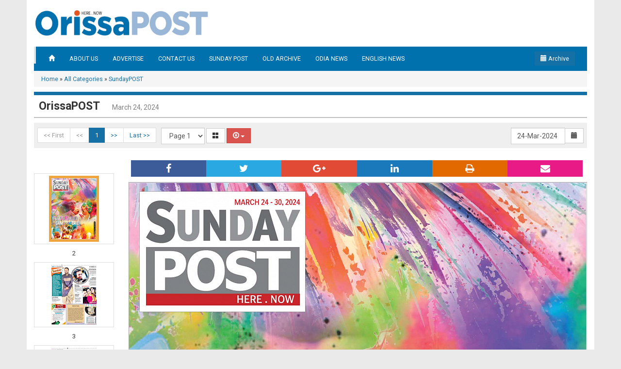

--- FILE ---
content_type: text/css
request_url: https://odishapostepaper.com/themes/press/assets/coreassets/responsive.css
body_size: 673
content:
/*==================================================
=            Bootstrap 3 Media Queries             =
==================================================*/




    /*==========  Mobile First Method  ==========*/

    /* Custom, iPhone Retina */ 
    @media only screen and (min-width : 320px) {
         
    }

    /* Extra Small Devices, Phones */ 
    @media only screen and (min-width : 480px) {
         
    }

    /* Small Devices, Tablets */
    @media only screen and (min-width : 768px) {
        
    }

    /* Medium Devices, Desktops */
    @media only screen and (min-width : 992px) {
         
    }

    /* Large Devices, Wide Screens */
    @media only screen and (min-width : 1200px) {
         
    }



    /*==========  Non-Mobile First Method  ==========*/

    /* Large Devices, Wide Screens */
    @media only screen and (max-width : 1200px) {
        
    }

    
    
    /* Medium Devices, Desktops */
    @media only screen and (max-width : 992px) {
        
         
    }
    
    /* Small Devices, Tablets */
    @media only screen and (max-width : 991px) and (min-width:769px ) {
        .center-sm{
            text-align: center;
            float:none;            
        } 
        
    }

    /* Small Devices, Tablets */
    @media only screen and (max-width : 768px) {
        .pbox, .pbox-title{
            margin-top:10px;
        }
        .container{
            padding-left:5px;
            padding-right:5px;
        }
        .responsive-arc{
            padding-bottom:10px;
            margin-left: -3px;
        }
        .center-xs{
            text-align: center;
            float:none;            
        }
        #header{
            padding:0px;
        }
        .archive-bar{
            float:left !important;
            padding:10px;
            padding-left:0px;
            margin-left:-5px;
            padding-top:0px;
        }
        .toolbar_area, .page-heading{
            margin-bottom:10px;
        }
        #mainmenu .nav  a{
             color:white !important;
        }
        #ddlistPage{
            display:inline-block !important;
            width:auto !important;
        }
        .page-navigation .btn-group{
            margin-top:-8px;
        }
        #page_area{
            margin-top:10px;
        }
        .subcategory-block .image{
            display:none;
        }
        .subcategory-block .description{
            width:auto;
            float:left;
        }
        .navbar-header .navbar-btn2{
            display:inline-block;
        }
    }

    /* Extra Small Devices, Phones */ 
    @media only screen and (max-width : 480px) {
        
    }

    /* Custom, iPhone Retina */ 
    @media only screen and (max-width : 320px) {
        
    }
